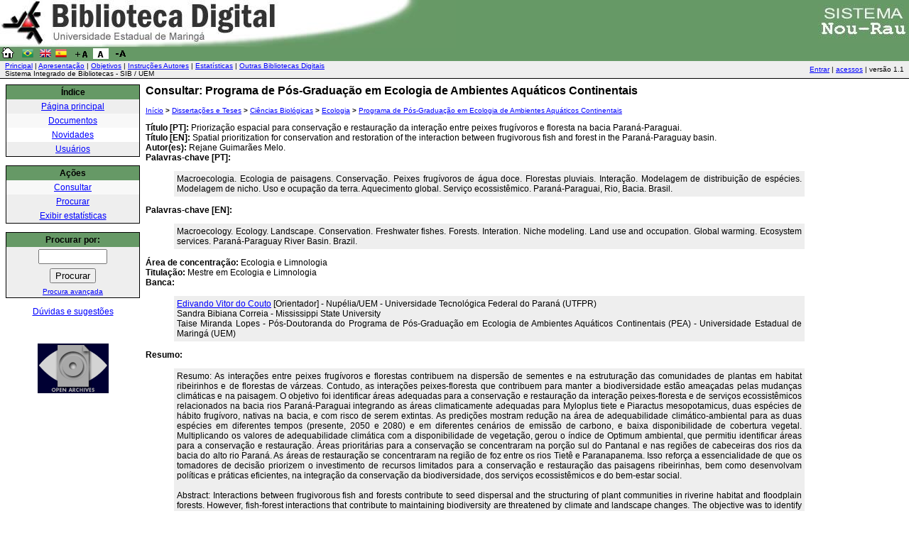

--- FILE ---
content_type: text/html; charset=iso-8859-1
request_url: http://nou-rau.uem.br/nou-rau/document/?code=4548
body_size: 15568
content:

<div id="google_translate_element"></div>
<script src="http://translate.google.com/translate_a/element.js?cb=googleTranslateElementInit" type="text/javascript"></script><script type='text/javascript' src='http://nou-rau.uem.br/nou-rau/script/fontResizer.js'></script>
<script type='text/javascript' src='http://nou-rau.uem.br/nou-rau/script/funcs2.js'></script>
<script type='text/javascript' src='http://code.jquery.com/jquery-1.10.2.min.js'></script>
<script type='text/javascript' src='http://code.jquery.com/jquery-migrate-1.2.1.min.js'></script>
<script type='text/javascript' src='http://nou-rau.uem.br/nou-rau/script/jquery.cookie.js'></script>
<script type='text/javascript' src='http://nou-rau.uem.br/nou-rau/script/cookie.js'></script>

<div id="google_translate_element"></div>
<script src="http://translate.google.com/translate_a/element.js?cb=googleTranslateElementInit" type="text/javascript"></script><html>
<head>
<title>Biblioteca Digital da UEM: Sistema Nou-Rau</title>
<meta http-equiv="Content-Language" content="pt-br">
<meta http-equiv="Content-Type" content="text/html; charset=iso-8859-1">
<meta name='google-translate-customization' content='c5b9a37d253450ef-f3af0f7d71fef305-g429777aa68559a0a-17'></meta>
<meta name='description' content='<?php echo Bem-vindo a Biblioteca Digital da Universidade Estadual de MaringÃ¡. Encontre teses e dissertaÃ§Ãµes defendidas na InsituiÃ§Ã£o. AtravÃ©s do Sistema Nou-Rau uma parceria Unicamp/UEM ?>'></meta>
<script type='text/javascript' src='http://nou-rau.uem.br/nou-rau/script/funcs2.js'></script>
<script type='text/javascript' src='http://ajax.googleapis.com/ajax/libs/jquery/1.4.2/jquery.min.js'></script>
<link href="http://nou-rau.uem.br/nou-rau/config.css" rel="StyleSheet" type="text/css">
</head>
<body marginwidth="0" marginheight="0" leftmargin="0" rightmargin="0" topmargin="0" bottommargin="0">

<table border="0" cellpadding="0" cellspacing="0" width="100%">
<tr background="" bgcolor="#669966">
<td align="left">
<a href="http://nou-rau.uem.br/nou-rau/"><img src="http://nou-rau.uem.br/nou-rau/images/banner_uem.jpg" border="0" ></a></td>
<td align=right valign=middle>
<a href="http://nou-rau.uem.br/nou-rau/"><img src="http://nou-rau.uem.br/nou-rau/images/banner_nr.jpg" border="0" ></a></td>
</tr></table>


<table border="0" cellpadding="0" cellspacing="0" width="100%">
<tr background="" bgcolor="#669966">
<td align="left">

<a href="http://nou-rau.uem.br/nou-rau/"><img src="http://nou-rau.uem.br/nou-rau/images/home.gif" align="left" alt="Página Principal" border="0"></a>&nbsp;

<a href="javascript:void(0)" class="pt" onclick="ChangeLang('pt')" title="Traduzir para portugu&ecirc;s">
<img border="0" src="http://nou-rau.uem.br/nou-rau/images/pt_br.png" alt="Português"></a> &nbsp;

<a href="javascript:void(0)" class="en" onclick="ChangeLang('en')" title="Translate to English">
<img border="0" src="http://nou-rau.uem.br/nou-rau/images/en.png" alt="English"></a>&nbsp;

<a href="javascript:void(0)" class="es" onclick="ChangeLang('es')" title="Traducir al espa&ntilde;ol">
<img border="0" src="http://nou-rau.uem.br/nou-rau/images/es.png" alt="Espa&ntilde;ol"></a> &nbsp;

<a class="FontSizeInc" href="javascript:void(0)" title="Aumentar fonte">
<img border="0" src="http://nou-rau.uem.br/nou-rau/images/amais.gif" alt="Aumentar Texto"></a>&nbsp;

<a class="FontSizeReset" href="javascript:void(0)" title="Fonte Normal">
<img border="0" src="http://nou-rau.uem.br/nou-rau/images/anormal.gif" alt="Texto Normal"></a>&nbsp;

<a class="FontSizeDec" href="javascript:void(0)" title="Diminuir Fonte">
<img border="0" src="http://nou-rau.uem.br/nou-rau/images/amenos.gif" alt="Diminuir Texto"></a>


</td></table>


<table border="0" cellpadding="1" cellspacing="0" width="100%">
<tr class="odd" >
<td align="left" valign="center"><small>&nbsp; <a href="http://nou-rau.uem.br/nou-rau/">Principal</a> | <a href="http://nou-rau.uem.br/nou-rau/apresentacao.php">Apresentação</a> | <a href="http://nou-rau.uem.br/nou-rau/objetivos.php">Objetivos</a> | <a href="http://nou-rau.uem.br/nou-rau/instrucao.php">Instruções Autores</a> | <a href="http://nou-rau.uem.br/nou-rau/zeus/stats.php">Estatísticas</a> | <a href="http://nou-rau.uem.br/nou-rau/outrasBD.php">Outras Bibliotecas Digitais</a><br>&nbsp;&nbsp;Sistema Integrado de Bibliotecas  - SIB / UEM<br> </small></td>
<td align="right" valign="center"><small><a href="http://nou-rau.uem.br/nou-rau/user/login.php">Entrar</a> | <a href="http://nou-rau.uem.br/webalizer/">acessos</a> | <font class="emphasis">versão 1.1</font> &nbsp;</small></td>
</tr></table>
<table border="0" cellpadding="0" cellspacing="0" width="100%" height="1">
<tr class="border" height="1">
<td><img src="http://nou-rau.uem.br/nou-rau/images/empty.gif"></td>



</tr></table>

<table width="100%" border="0" cellpadding="0" cellspacing="8"><tr>
<td align="left" valign="top" width="15%">

<table width="100%" border="0" cellpadding="1" cellspacing="0">
<tr class="border"><td><table width="100%" border="0" cellpadding="3" cellspacing="0">
<tr class="title"><td align="center"><b>Índice</b></td></tr>
<tr class="odd"><td align="center"><a href="http://nou-rau.uem.br/nou-rau/">Página principal</a></td></tr>
<tr class="even"><td align="center"><a href="http://nou-rau.uem.br/nou-rau/document/list.php">Documentos</a></td></tr>
<tr class="base"><td align="center"><a href="http://nou-rau.uem.br/nou-rau/notice/publish.php">Novidades</a></td></tr>
<tr class="odd"><td align="center"><a href="http://nou-rau.uem.br/nou-rau/user/list.php">Usuários</a></td></tr>
</table>
</td></tr></table>
<p>
<table width="100%" border="0" cellpadding="1" cellspacing="0">
<tr class="border"><td><table width="100%" border="0" cellpadding="3" cellspacing="0">
<tr class="title"><td align="center"><b>Ações</b></td></tr>
<tr class="even"><td align="center"><a href="http://nou-rau.uem.br/nou-rau/document/list.php">Consultar</a></td></tr>
<tr class="odd"><td align="center"><a href="http://nou-rau.uem.br/nou-rau/document/search.php">Procurar</a></td></tr>
<tr class="odd"><td align="center"><a href="http://nou-rau.uem.br/nou-rau/document/stats.php">Exibir estatísticas</a></td></tr>
</table>
</td></tr></table>
<p>
<form method="get" action="http://nou-rau.uem.br/nou-rau/document/results.php">
<table width="100%" border="0" cellpadding="1" cellspacing="0">
<tr class="border"><td><table width="100%" border="0" cellpadding="3" cellspacing="0">
<tr class="title"><td align="center"><b>Procurar por:</b></td></tr>
<tr class="odd"><td align="center"><input type="text" name="words" value="" maxlength="30" size="10"></td></tr>
<tr class="odd"><td align="center"><input type="submit" value="Procurar"></td></tr>
<tr class="odd"><td align="center"><a href="http://nou-rau.uem.br/nou-rau/document/search.php?adv=y"><small>Procura avançada</small></a></td></tr>
</table>
</td></tr></table>
</form>
<p>
<p align="center"><a href="mailto:salete@nupelia.uem.br , ltktanaka@uem.br">Dúvidas e sugestões</a></p>
<br><p align="center"><a href="http://www.openarchives.org" target="_blank"><img src='http://nou-rau.uem.br/nou-rau/images/OA100.gif' border='0'></a></p>

</td><td align="left" valign="top" width="85%">

<h2>Consultar: Programa de Pós-Graduação em Ecologia de Ambientes Aquáticos Continentais</h2>

<small><a href="http://nou-rau.uem.br/nou-rau/document/list.php">Início</a> <b>&gt;</b> <a href="http://nou-rau.uem.br/nou-rau/document/list.php?tid=1">Dissertações e Teses</a> <b>&gt;</b> <a href="http://nou-rau.uem.br/nou-rau/document/list.php?tid=141">Ciências Biológicas</a> <b>&gt;</b> <a href="http://nou-rau.uem.br/nou-rau/document/list.php?tid=226">Ecologia</a> <b>&gt;</b> <a href="http://nou-rau.uem.br/nou-rau/document/list.php?tid=249">Programa de Pós-Graduação em Ecologia de Ambientes Aquáticos Continentais</a> </small>
<p>
<b>Título [PT]:</b> Priorização espacial para conservação e restauração da interação entre peixes frugívoros e floresta na bacia Paraná-Paraguai.<br>
<b>Título [EN]:</b> Spatial prioritization for conservation and restoration of the interaction between frugivorous fish and forest in the Paraná-Paraguay basin.<br>
<b>Autor(es):</b> Rejane Guimarães Melo.<br>
<b>Palavras-chave [PT]:</b>
<blockquote><table border="0" cellpadding="4" cellspacing="0" class="text" width="90%">
<tr class="odd">
<td align="left" class="text">Macroecologia. Ecologia de paisagens. Conservação. Peixes frugívoros de água doce. Florestas pluviais. Interação. Modelagem de distribuição de espécies. Modelagem de nicho. Uso e ocupação da terra. Aquecimento global. Serviço ecossistêmico. Paraná-Paraguai, Rio, Bacia. Brasil.</td></tr>
</table></blockquote><b>Palavras-chave [EN]:</b>
<blockquote><table border="0" cellpadding="4" cellspacing="0" class="text" width="90%">
<tr class="odd">
<td align="left" class="text">Macroecology. Ecology. Landscape. Conservation. Freshwater fishes. Forests. Interation. Niche modeling. Land use and occupation. Global warming. Ecosystem services. Paraná-Paraguay River Basin. Brazil.</td></tr>
</table></blockquote><b>Área de concentração:</b> Ecologia e Limnologia<br>
<b>Titulação:</b> Mestre em Ecologia e Limnologia<br>
<b>Banca:</b>
<blockquote><table border="0" cellpadding="4" cellspacing="0" class="text" width="90%">
<tr class="odd">
<td align="left" class="text"><a href="results.php?words=Edivando+Vitor+do+Couto">Edivando Vitor do Couto</a> [Orientador] - Nupélia/UEM - Universidade Tecnológica Federal do Paraná (UTFPR)<br />
Sandra Bibiana Correia - Mississippi State University<br />
Taise Miranda Lopes - Pós-Doutoranda do Programa de Pós-Graduação em Ecologia de Ambientes Aquáticos Continentais (PEA) - Universidade Estadual de Maringá (UEM)</td></tr>
</table></blockquote><b>Resumo:</b>
<blockquote><table border="0" cellpadding="4" cellspacing="0" class="text" width="90%">
<tr class="odd">
<td align="left" class="text">Resumo: As interações entre peixes frugívoros e florestas contribuem na dispersão de sementes e na estruturação das comunidades de plantas em habitat ribeirinhos e de florestas de várzeas. Contudo, as interações peixes-floresta que contribuem para manter a biodiversidade estão ameaçadas pelas mudanças climáticas e na paisagem. O objetivo foi identificar áreas adequadas para a conservação e restauração da interação peixes-floresta e de serviços ecossistêmicos relacionados na bacia rios Paraná-Paraguai integrando as áreas climaticamente adequadas para Myloplus tiete e Piaractus mesopotamicus, duas espécies de hábito frugívoro, nativas na bacia, e com risco de serem extintas. As predições mostram redução na área de adequabilidade climático-ambiental para as duas espécies em diferentes tempos (presente, 2050 e 2080) e em diferentes cenários de emissão de carbono, e baixa disponibilidade de cobertura vegetal. Multiplicando os valores de adequabilidade climática com a disponibilidade de vegetação, gerou o índice de Optimum ambiental, que permitiu identificar áreas para a conservação e restauração. Áreas prioritárias para a conservação se concentraram na porção sul do Pantanal e nas regiões de cabeceiras dos rios da bacia do alto rio Paraná. As áreas de restauração se concentraram na região de foz entre os rios Tietê e Paranapanema. Isso reforça a essencialidade de que os tomadores de decisão priorizem o investimento de recursos limitados para a conservação e restauração das paisagens ribeirinhas, bem como desenvolvam políticas e práticas eficientes, na integração da conservação da biodiversidade, dos serviços ecossistêmicos e do bem-estar social. <br />
<br />
Abstract: Interactions between frugivorous fish and forests contribute to seed dispersal and the structuring of plant communities in riverine habitat and floodplain forests. However, fish-forest interactions that contribute to maintaining biodiversity are threatened by climate and landscape changes. The objective was to identify areas suitable for the conservation and restoration of fish-forest interaction and related ecosystem services in the Parana-Paraguay River basin, integrating climatically suitable areas for Myloplus tiete and Piaractus mesopotamicus, two species of frugivorous habit, native to the basin, and at risk of becoming extinct. The predictions show a reduction in climate-environmental suitability for the two species at different times (present, 2050, and 2080) and different carbon emission scenarios and low availability of vegetation cover. By multiplying the values of climate suitability with the availability of vegetation, generated the Environmental Optimum Index, which allowed us to identify areas for conservation and restoration. The models demonstrated priority areas for conservation concentrated in the southern portion of the Pantanal and the headwater regions of the upper Parana River basin. At the same time, classified the restoration areas concentrated in the mouth region between the Tietê and Paranapanema rivers. It reinforces the essential that decision-makers prioritize the investment of limited resources for the conservation and restoration of riparian landscapes and develop efficient policies and practices to integrate biodiversity conservation, ecosystem services, and social well-being.</td></tr>
</table></blockquote><b>Data da defesa:</b> 22/07/2021<br>
<b>Código:</b> 4548<br>
<b>Informações adicionais:</b>
<blockquote><table border="0" cellpadding="4" cellspacing="0" class="text" width="90%">
<tr class="odd">
<td align="left" class="text">Idioma: Português <br />
Data de Publicação: 2021<br />
Local de Publicação: Maringá<br />
Orientador: Prof. Dr. Edivando Vitor do Couto.<br />
Coorientadora: Prof.ª Dr.ª Evanilde Benedito. <br />
Instituição: Universidade Estadual de Maringá. Departamento de Biologia<br />
Nível: Dissertação (mestrado em Ecologia de Ambientes Aquáticos Continentais) /<br />
UEM. Programa de Pós-Graduação em Ecologia de Ambientes Aquáticos Continentais</td></tr>
</table></blockquote><p>
<b>Responsavel:</b> <a href="http://nou-rau.uem.br/nou-rau/user/?uid=11">salete</a><br>
<b>Categoria:</b> Aplicação<br>
<b>Formato:</b> Documento PDF<br>
<b>Arquivo:</b> Melo-Rejane Guimaraes-2021-ME.pdf<br>
<b>Tamanho:</b> 1240 Kb (1269837 bytes)<br>
<b>Criado:</b> 01-02-2023 17:08<br>
<b>Atualizado:</b> 01-02-2023 17:23<br>
<b>Visitas:</b> 386<br>
<p align="center">[<a href="http://nou-rau.uem.br/nou-rau/document/?view=4548">Visualizar</a>]&nbsp;&nbsp;[<a href="http://nou-rau.uem.br/nou-rau/document/?down=4548">Download</a>]</p>
<p align="center"><small>Todo material disponível neste sistema é de propriedade e responsabilidade de seus autores.</small></p>

<table width="100%" border="0" cellpadding="2" cellspacing="0">
<tr class="footer">
<td align="left">
  <a href="http://nou-rau.uem.br/nou-rau/document/list.php?tid=249"><img alt="Voltar" border="0" src="http://nou-rau.uem.br/nou-rau/images/back.gif" title="Voltar"></a>
  <a href="http://nou-rau.uem.br/nou-rau/"><img alt="Página principal" border="0" src="http://nou-rau.uem.br/nou-rau/images/home.gif" title="Página principal"></a>
</td>
<td align="right">
  <a href="mailto:ltktanaka@uem.br"><img alt="Entre em contato" border="0" src="http://nou-rau.uem.br/nou-rau/images/mail.gif" title="Entre em contato"></a>
  <a href="/nou-rau/document/?code=4548&print=y"><img alt="Formato para impressão" border="0" src="http://nou-rau.uem.br/nou-rau/images/print.gif" title="Formato para impressão"></a>
</td>
</tr></table>

</td></tr></table>


</body>
</html>

